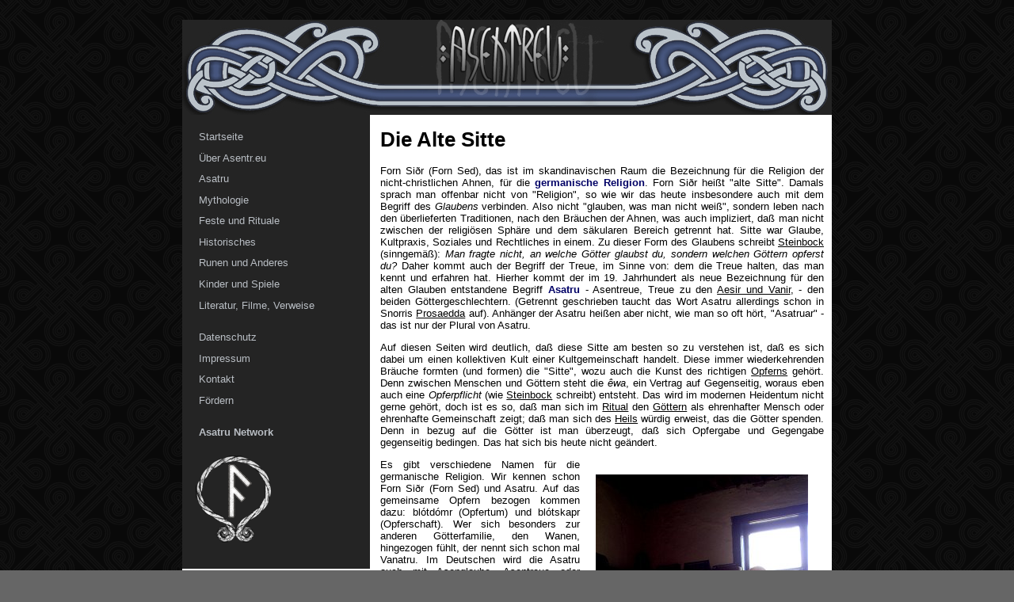

--- FILE ---
content_type: text/html
request_url: https://asentr.eu/ahnen.html
body_size: 10852
content:
<!DOCTYPE html PUBLIC "-//W3C//DTD XHTML 1.1//EN" "http://www.w3.org/TR/xhtml11/DTD/xhtml11.dtd">
<html xmlns="http://www.w3.org/1999/xhtml"><!-- InstanceBegin template="/Templates/vorlage.dwt" codeOutsideHTMLIsLocked="false" -->
<head>
<meta http-equiv="Content-Type" content="text/html; charset=utf-8" />
<!-- InstanceBeginEditable name="doctitle" -->
<title>Asentreu - Die Alte Sitte</title>
<!-- InstanceEndEditable -->
<link href="style.css" rel="stylesheet" type="text/css" /><!--[if IE 5]>
<style type="text/css"> 
/* Fügen Sie CSS-Box-Modell-Korrekturen für IE 5* in diesen bedingten Kommentar ein. */
.twoColFixLtHdr #sidebar1 { width: 230px; }
</style>
<![endif]--><!--[if IE]>
<style type="text/css"> 
/* Fügen Sie CSS-Korrekturen für alle IE-Versionen in diesen bedingten Kommentar ein. */
.twoColFixLtHdr #sidebar1 { padding-top: 30px; }
.twoColFixLtHdr #mainContent { zoom: 1; }
/* Mit der obigen proprietären Zoom-Eigenschaft wird IE die Eigenschaft hasLayout zugewiesen, die zur Verhinderung verschiedener Fehler erforderlich ist. */
</style>
<![endif]-->
<!-- InstanceBeginEditable name="head" -->
<!-- InstanceEndEditable -->
<script src="SpryAssets/SpryMenuBar.js" type="text/javascript"></script>
<link href="SpryAssets/SpryMenuBarVertical.css" rel="stylesheet" type="text/css" />
</head>

<body class="twoColFixLtHdr">

<div id="container">
  <div id="header">
  <a href="http://www.asentr.eu" title="Gehe zur Startseite"><span>Startseite</span></a></div>
  <div id="sidebar1">
    <ul id="MenuBar1" class="MenuBarVertical">
      <li><a href="http://www.asentr.eu">Startseite</a></li>
      <li><a href="ueberasentreu.html">&Uuml;ber Asentr.eu</a></li>
      <li><a href="asatru.html">Asatru</a></li>
      <li><a href="mythologie.html">Mythologie</a></li>
      <li><a href="festeundrituale.html">Feste und Rituale</a></li>
      <li><a href="historisches.html">Historisches</a></li>
      <li><a href="runenundanderes.html">Runen und Anderes</a></li>
      <li><a href="kinderundspiele.html">Kinder und Spiele</a></li>
      <li><a href="literaturfilmeverweise.html">Literatur, Filme, Verweise</a></li>
	<br>	    
	<li><a href="datenschutz.html">Datenschutz</a></li>	  
	<li><a href="impressum.html">Impressum</a></li>
	<li><a href="kontakt.html">Kontakt</a></li>
	<li><a href="spenden.html">Fördern</a></li>	 
	<br>    
    <li><a href="https://www.asatru.network" target="_blank"><b>Asatru Network</b></a></li>	        
    </ul>
      <p align="left"><a href="https://www.asatru.network" target="_blank"><img src="images/Eidring-Skizze_100px.png" width="100" height="115" alt="Alte Sitte Eidring" /></a></p>
          
<!-- end #sidebar1 --></div>
  <div id="mainContent"><!-- InstanceBeginEditable name="Seiteninhalt" -->
<h1>Die Alte Sitte</h1>

<p>Forn<a name="begriff">&nbsp;</a>Si&eth;r (Forn Sed), das ist im skandinavischen Raum die Bezeichnung für die
Religion der nicht-christlichen Ahnen, für die <span class="hervorheb">germanische Religion</span>. Forn Si&eth;r heißt &quot;alte
Sitte&quot;. Damals sprach man offenbar nicht von &quot;Religion&quot;, so wie wir das
heute insbesondere auch mit dem Begriff des <i>Glaubens</i> verbinden. Also nicht &quot;glauben, was man nicht weiß&quot;,
sondern leben nach den überlieferten Traditionen, nach den Bräuchen der Ahnen, was auch
impliziert, daß man nicht zwischen der religiösen Sphäre und dem säkularen Bereich
getrennt hat. Sitte war Glaube, Kultpraxis, Soziales und Rechtliches in einem. Zu dieser Form des
Glaubens schreibt <a href="med_asa.html#heiligefest" target="_top">Steinbock</a> (sinngemäß):
<i>Man fragte nicht, an welche Götter glaubst du, sondern welchen Göttern opferst du?</i> Daher kommt auch der
Begriff der Treue, im Sinne von: dem die Treue halten, das man kennt und erfahren hat. Hierher kommt der im
19. Jahrhundert als neue Bezeichnung für den alten Glauben entstandene Begriff
<span class="hervorheb">Asatru</span> - Asentreue, Treue zu den <a href="mythhohe.html#asenvanen" target="_top">Aesir und Vanir</a>, - den beiden Göttergeschlechtern.
(Getrennt geschrieben taucht das Wort Asatru allerdings schon in Snorris <a href="edda.html#prosa" target="_top">Prosaedda</a> auf).
Anhänger der Asatru heißen aber nicht, wie man so oft hört, &quot;Asatruar&quot; - das ist nur der
Plural von Asatru.</p>
<p>  Auf diesen Seiten wird deutlich, daß diese Sitte am besten so zu verstehen ist, daß es sich
  dabei um einen kollektiven Kult einer Kultgemeinschaft handelt. Diese immer wiederkehrenden Bräuche formten
  (und formen) die &quot;Sitte&quot;, wozu auch die Kunst des richtigen <a href="ritual01.html" target="_top">Opferns</a> gehört.
  Denn zwischen Menschen und Göttern steht die <i>êwa</i>, ein Vertrag auf Gegenseitig, woraus eben auch eine
  <i>Opferpflicht</i> (wie <a href="med_asa.html#heiligefest" target="_top">Steinbock</a> schreibt) entsteht. Das wird im
  modernen Heidentum nicht gerne gehört, doch ist es so, daß man sich im <a href="ritual01.html" target="_top">Ritual</a>
  den <a href="goetter.html" target="_top">Göttern</a> als ehrenhafter
  Mensch oder ehrenhafte Gemeinschaft zeigt; daß man sich des <a href="heil.html" target="_top">Heils</a> würdig erweist, das die Götter spenden.
  Denn in bezug auf die Götter ist man überzeugt,
  daß sich Opfergabe und Gegengabe gegenseitig bedingen. Das hat sich bis heute nicht geändert.</p>

<a href="images/misc/irmin01b.jpg" target="_blank"><img src="images/misc/irmin01a.jpg" alt="Irminsul" width="268" height="380" hspace="20" vspace="20" border="0" style="float:right;"></a>

<p>Es gibt verschiedene Namen für die germanische Religion. Wir kennen schon
Forn Si&eth;r (Forn Sed) und Asatru. Auf das gemeinsame Opfern bezogen kommen dazu:
blótdómr (Opfertum) und blótskapr (Opferschaft).
Wer sich besonders zur anderen Götterfamilie, den Wanen, hingezogen
fühlt, der nennt sich schon mal Vanatru. Im Deutschen wird die Asatru auch mit
Asenglaube, Asentreue oder Göttertreu übersetzt. Im Nordischen spricht man auch
von Nordisk Sed oder Hedensk Sed (nordische oder heidnische Sitte). Weitere Begriffe sind
Odinismus, Theodish Belief usw. Wie die Südgermanen ihren Glauben nannten, wissen
wir nicht. Am meisten wissen wir über die nordgermanische Mythologie, da es hier
in Form der <a href="edda.html" target="_top">Eddas und Sagas</a> eine gute Überlieferung gibt.</p>

<p>Ein paar Worte zum Thema <span class="hervorheb">Religion</span> als solcher: Sehr aufschlußreich
für eine Erstinformation ist z.B. der Text der Wikipedia [<a href="http://de.wikipedia.org/wiki/Religion" target="_blank">de.wikipedia.org/wiki/Religion</a>].
Sie wird dort beschrieben als die &quot;Vorstellung von der Existenz einer Gegebenheit (...), die über das direkt
Erfahrbare hinausgeht.&quot; Wichtig ist die Erwähnung, daß der auf der christlichen Tradition basierende
Begriff &quot;Glaube&quot; nicht verallgemeinerbar sei, da es Religionen gebe, in denen er nicht existiere bzw.
gar nicht das Hauptmerkmal der jeweiligen Religion sei. Und das ist bei der Alten Sitte ja genauso.
<a href="med_rel.html#hasenreligion" target="_top">Hasenfratz</a> spricht von 'Religion' als
einem Symbolsystem, das der Kontingenzbewältigung,
der biologischen und sozialen Programmierung diene und sich auf eine 'Andere Wirklichkeit' beziehe.
Symbolsystem, weil sich die 'letzte Wirklichkeit' (Gott / <a href="goetter.html" target="_top">Götter</a>) nur durch Symbole ausdrücken läßt.
Kontingenzbewältigung bedeutet, daß die Religion den Zufällen des Lebens eine Kohärenz
gibt - eben durch den Bezug auf die letzte Wirklichkeit. Mit der biologischen und sozialen
Programmierung sind sexuelle und soziale Regeln gemeint, die durch das Religionssystem
verbindlich werden, wenn sie mit der letzten Wirklichkeit verknüpft werden.
Religion gibt es, seit Menschen zur Symbolbildung fähig sind und diese Symbole für eine
andere Wirklichkeit stehen können. Hasenfratz setzt 40000 Jahre an und schreibt, daß spätestens
seit dem frühen Jungpaläolithikum Funde einen religiösen Bezug erlauben.</p>


<p>Nach <a href="med_rel.html#hasenreligion" target="_top">Hasenfratz</a> ist<a name="einordnung">&nbsp;</a>die Alte Sitte
als <span class="hervorheb">Kultreligion</span> - im Gegensatz zur Buch-(oder Offenbarungs-)-religion - einzuordnen, deren
religiöses Symbolsystem &quot;eidetisch-taktil&quot; (das Seh- und Tastvermögen betreffend und
durch sie vermittelt) ist durch Kultbild und Kultstatue. Es gibt also Götterdarstellungen, während es
keine heilige Schrift gibt. Bei den Götterdarstellungen der Germanen (z.B. den Statuen im
Tempel in <a href="o_upps.html" target="_top">Uppsala</a> oder den &quot;Pfahlgötter&quot; aus verschiedenen Mooren) ist
zu überlegen, ob die Gottheit als dem Bild immanent gedacht wurde oder ob eine
Verehrung des Bildes sich auf das abgebildete &quot;Urbild&quot;, also die Gottheit,
bezog. Ich selbst stelle es mir so vor, daß über das Bild als Medium die Gottheit geehrt wird.<br>
Hier ist wichtig, noch einmal explizit festzuhalten, daß die Alte Sitte all das
nicht kennt, was typischerweise mit einer Offenbarungsreligion verbunden wird:
Monotheismus, auf Sünde aufbauende Moral, Paradies oder Hölle nach dem Tod, Priester als Vermittler
zu Gott.<br>
Ebenfalls festzuhalten ist, daß Kultreligion bedeutet, eine <i>Gemeinschaft</i> feiert und
ehrt die Götter - die Alte Sitte ist kein individueller Heilsweg, es geht um das <a href="heil.html" target="_top">Heil</a> aller
an der Gemeinschaft beteiligten Sippen.
Der Fortbestand der <a href="sippe.html" target="_top">Sippen</a>
ist uns heilig, weil sich in ihnen vor langer Zeit unsere Götter manifestierten. Generation
um Generation geht durch das Rad des Lebens, von der Geburt bis zum Tod. Neue Sippenmitglieder
nehmen die Plätze der verstorbenen ein, ein ewiger Fluß (<span class="hervorheb">Ahnenreligion</span>).<br>
</p>
<p>Die Alte Sitte kann aber auch Aspekte des dritten Religionstyps haben, der <span class="hervorheb">mystischen Religion</span>.
  Dabei wird durch Versenkungsübungen versucht, die Einheit mit der Gottheit zu erlangen.
  <a href="utiseta.html" target="_top">Utiseta</a> ist z.B. so eine meditative Übung. Auch
  das <a href="ritual01.html#blot" target="_top">Blot</a> könnte
  man so erklären, da durch das gemeinsame Essen und das Essensopfer an die Götter
  eine mystische Einheit hergestellt wird.</p>



<div align="center"><a href="images/natur/lake2b.jpg" target="_blank"><img src="images/natur/lake2a.jpg" width="400" height="262" alt="Stora Gl&aring;, Schweden" border="0" hspace="0" vspace="40"></a></div>

<p>Wenn ich also heute von der Alten Sitte spreche, dann meine ich konkret
den Versuch, die <span class="hervorheb">vorchristliche, heidnische Religion der Germanen</span> für unsere heutige
Zeit wiederaufzunehmen. Etwas Dagewesenes  wird  ins Heute überführt. Damit schafft man aber nichts grundsätzlich Neues. <br />
Praktisch heißt das, daß in dieses Vorhaben alles einfließen kann, was sich ursprünglich auf den mittel- und
  nordgermanischen Raum bezieht und was sich <a href="quellen.html" target="_top">quellen</a>technisch aus dem 1. Jahrtausend v.u.Z. bis zum
  Ende der Wikingerzeit finden und belegen läßt. Dazu kommen noch ein paar
  Dinge, die historisch nicht belegbar sind, sich aber gut in das Gesamtbild einpassen.
  Es bleibt somit eine Gratwanderung, bei der man sich bewußt sein
  muß, daß man niemals mehr die authentische Religion der Vorfahren zu
  100% rekonstruieren kann - und dies auch gar nicht das Ziel sein soll.</p>
<p><br>
  Ich möchte weiterhin noch hinzufügen, daß diese Seiten auf der Basis
  &quot;herkömmlicher Wissenschaft&quot; stehen, es gibt also weder Betrachtungen zur
  &quot;Phantomzeit&quot; noch Diskussionen darüber, daß Tacitus' Germania
  eine Fälschung aus dem 15. Jahrhundert sein soll.</p>

<p>Uneinig<a name="folkish" id="folkish">&nbsp;</a>sind sich heutige Anhänger der Alten Sitte / Asatru, wie exklusiv ihre Religion ist. In den 1990er Jahren
wurde auf den amerikanischen Mailinglisten ganz intensiv der Unterschied zwischen &quot;folkish&quot; und
&quot;universalist&quot; Asatru diskutiert. Es ist sicher mein nicht ganz so rühmlicher Verdienst, daß ich diese
Debatten auch in die Diskussionen der deutschen Asatru eingebracht habe - so auf die Mailinglisten AsaGer und Asatru_Deutschland, die
beide von mir gegründet wurden. Dieses bipolare Modell ging davon aus, daß man sich als Asatru entscheiden
muß: entweder man ist folkish oder universalist. <span class="hervorheb">Folkish</span>, das heißt, die ethnische Komponente des Glaubens
wird deutlich betont. Die Herkunft des Menschen ordnet ihm nach dieser Sichtweise eine &quot;eingeborene Religion&quot;
(Asatru als der germanische Mosaikstein im Gefüge der Religionen der Menschheit) zu,
zu der er einen besseren (bzw. exklusiven) Zugang hat als andere Menschen. Vertreter des Folkish Asatru glauben also, daß
nur diejenigen gute Asatru sein können, die von germanischen Menschen abstammen.
Die <span class="hervorheb">Universalisten</span> hingegen
erkennen zwar die Alte Sitte als eine &quot;historisch regional geprägte Religion&quot; (<a href="med_asa.html#gdeutsch" target="_top">Gründer</a>)
an, propagieren aber, daß jeder Mensch auf der Erde Asatru sein könne. Die germanischen Götter würden
diejenigen &quot;rufen&quot;, auch wenn es sich um Buschmänner oder Maori handelt. Es handelt sich um eine
hoch-individualistische Vorstellung von Menschen, die die Globalisierung als angenehme, erstrebenswerte Alternative zu
&quot;erstarrten Traditionen&quot; verstehen.<br>
Es ist nun <span class="author">René Gründer</span>s Verdienst, hier eine dritte Kategorie eingeführt zu haben
(<span class="author">Gründer</span> <a href="med_asa.html#gdeutsch" target="_top">2009</a>, <a href="med_asa.html#gruenderblot" target="_top">2010</a>),
denn gerade aus seinem 2010er Werk <span class="title">Blótgemeinschaften</span> wird deutlich, daß diejenigen, die
in die Kategorie 'Folkish' eingeordnet werden können, durchaus in der Nähe von Rassismus stehen. Ich selbst bin
von dem Begriff 'Folkish', den ich ab 2000 einige Zeit benutzt habe, aus diesem Grund abgegangen, da ich nicht mit Rassisten in
einen Topf geworfen werden möchte. Hier führt <span class="author">Gründer</span> nun die Kategorie <span class="hervorheb">&quot;ökospirituell (tribalistisch)&quot;</span>
ein, mit der ich mich identifizieren kann. Er sieht z.B. die <a href="med_asa.html#ggg" target="_top">Germanische Glaubensgemeinschaft</a>
wie auch den <a href="vfgh.html" target="_top">VfGH</a> innerhalb dieser Kategorie, die er explizit als Übergangsbereich
zwischen Folkish und Universalist versteht. Man kann <span class="author">Gründer</span> (<a href="med_asa.html#gdeutsch" target="_top">2009</a>) so
verstehen, daß sich in diesem Übergangsbereich sowohl moderate Folkish Asatru wie auch nicht so extrem universalistische
zusammenfinden. Aus den daraus resultierenden Konflikten folge eine Konzentration der Religionsausübung auf einen
rekonstruktionistischen bzw. traditionalistischen Ansatz, also der Reaktivierung eines möglichst authentischen
Glaubens der historischen Germanen (paraphrasiert nach Gründer <a href="med_asa.html#gdeutsch" target="_top">2009</a>, S. 89).
<span class="author">Gründer</span> weiter: <i>&quot;Da Ökospirituelle bzw. tribalistische Asatruar ihren Glauben weder druch
eklektizistische Beliebigkeit noch durch politische Ideologien verwässert sehen möchten, besteht eine
deutliche Tendenz zum Rückzug auf 'rein religiöse' Fragestellungen und zur Entwicklung einer umfangreichen
relativ dogmatischen Ritualistik.&quot;</i></p>

<p>Ich sehe mich in diesem Übergangsbereich, wenn ich von ethnischer Religion spreche, von der
typischen Natur, also den regionalen Einflüssen, die die Menschen und ihre Religion geformt haben.
Um Mißverständnissen vorzubeugen: Wer keine germanischen Ahnen hat, kann durchaus germanische
Kultur und religiöse Gemeinschaft für sich wählen und einen <i>Treuebund</i> mit den Göttern und
der Gemeinschaft eingehen. Wichtig ist dabei die Einbindung in eine Kultgemeinschaft: wer zur Gemeinschaft gehört,
kann auch den Göttern opfern.</p>

<p>Heidnisch wird oft als Gegenpol zum Christentum gewählt. Häufig
ist damit auch jede Religion gemeint, in der es mehr als einen Gott gibt, richtiger wäre
dann &quot;polytheistisch&quot;.
Der Begriff <span class="hervorheb">Heide</span> kommt von
gotisch <i>haithi</i>, was auf die griechischen Arianer zurückgehen kann, die die Goten
missionierten. In deren Bibel stand <i>ethne</i> für &quot;Völker, Stämme&quot; (lat. gentes), womit
die nicht-christlichen Völker gemeint waren, die ihrer eigenen Stammesreligion anhingen.</p>
<p>  Der englische Begriff 'pagan' kommt von lat. paganus, Landbewohner (von pagus = Landbezirk).
  Es ist jedoch nicht so, wie vielfach zu lesen ist, daß die heidnischen Landbewohner von den
  städtischen Christen so bezeichnet wurden und der Begriff dadurch seine religiöse Bedeutung
  bekam. Vielmehr war pagani in der römischen Soldatensprache die Bezeichnung für
  die Zivilisten und als das Christentum zur Staatsreligion und damit auch der Religion der kaiserlichen
  Truppen geworden war, waren die (römischen) Zivilisten die pagani - Zivilisten eben, aber auch
  Anhänger einer alten Religion. (Mehr hierzu im Text von
  <a href="med_asa.html#fritzlegio" target="_top">F. Steinbock</a>).</p>

<p>Die Alte Sitte ist <span class="hervorheb">keine Naturreligion</span> in dem Sinne, daß die
Natur und ihre Erscheinungen als heilig verehrt werden und auch nicht in dem Sinne, daß die <a href="germanen.html" target="_top">Germanen</a>
eine Art &quot;frühe Ökos&quot; gewesen wären. Allerdings ist die Natur der Urgrund des Lebens und unserer
Existenz und wir achten sie. Aber selbst wenn wir an heilige Haine oder Berge denken, sehen wir
nichts um uns herum als &quot;übernatürlich&quot; an (s. dazu auch <a href="gottverst2.html#naturreligion" target="_top">Naturreligion</a>).
Darüber hinaus glauben wir (hier &quot;glauben&quot; bewußt
gesetzt, nicht (Götter-)Treue) an die Existenz weiterer, nicht für jeden Menschen wahrnehmbarer
Wesen in der Natur (s. <a href="mythnied.html" target="_top">Niedere Mythologie</a>).
Zum Thema &quot;Naturreligion&quot; findet sich auch etwas auf der Seite über das
<a href="gottverst2.html#gverst" target="_top">Gottesverständnis</a>.</p>

	<p class="quote">&quot;The Teutonic way as we know it now was born out of the stormy and turbulent times of
	these migrations (der Völkerwanderung). Although its most traceable roots
	are those stemming from the original Indo-European religion, it swiftly became something
	wholly unique, shaped by the harsh weather and mountains of the North, the fierce warrior
	spirit of the Migration Age, and the troth (unfailing loyalty and honor) to kin and folk
	without which the Germanic people could never have survived the rigors of their world. It
	is to regain that strength and that troth that we who follow the way of the North struggle
	each day; to reclaim the religion that grew from the souls of our ancestors and the heritage
	in which we can take rightful pride. We have come far from the rocky mountains of Scandinavia
	and the misty depths of the German forests, but our gods are still with us,
	hidden in our souls, in our hearts - in the very days of your week - Tiw's Day, Woden's Day, Thunar's Day,
	Frigg's Day - knowingly or not, we have honored them all our lives.&quot;<br>
	&nbsp;&nbsp;&nbsp;<i>[<a href="med_asa.html#gunrel" target="_top">Gundarsson</a>]</i></p>

<img src="images/misc/sveinbj.jpg" alt="Sveinbjörn Beinteinsson" width="224" height="267" hspace="20" vspace="15" border="0" style="float:right;">

<p>Das Bestreben der  Alte Sitte <a name="beinteinsson" id="beinteinsson">&nbsp;</a>als Wiederaufnahme der einstigen Religion kann mittlerweile auf eine recht lange Geschichte zurückblicken, die Anfang der
1970er Jahre in Island begann. Dort hat der 'religiöse Pionier'
<span class="hervorheb">Sveinbjörn Beinteinsson</span> diese Religion wieder aus dem Dunkel
hervorgezogen und sogar durchgesetzt, daß
Asatru in Island wieder eine <i>offiziell anerkannte Religion</i> wurde
(Ásatrúarfélagi&eth;). Siehe
dazu auch das Interview G. Graichens in ihrem Buch <a href="med_rel.html#graichenhexen" target="_top">&quot;Die neuen Hexen&quot;</a>.<br>
Auch in Schweden und Norwegen sind Vereinigungen rechtlich anerkannt. Die norwegischen
Gruppen <a href="med_asa.html#bifrost" target="_top">Bifrost</a> und
<a href="med_asa.html#fornsed" target="_top">Forn-Sed.org</a> dürfen z.B. rechtlich wirksame
Zeremonien wie Eheschließungen durchführen - eine von diesen Gruppen geschlossene
Ehe ist genauso &quot;offiziell&quot; wie die von einer christlichen Kirche geschlossene.
In Deutschland ist derzeit ein Aufbruch zu erkennen: Asentreue schließen
sich in eingetragenen Vereinen zusammen, um ihre Form &quot;germanischer Religion&quot;
zu leben. </p>

	<p class="small"><b>D</b>er Isländer Sveinbjörn Beinteinsson wurde am 4. Heuert 1924 als
	Sohn des Bauern Beinteinn Einarsson (aus Litlabotni am Hvaljar&eth;arstroend)
	und der Helga Pétursdóttir (aus Drághals in Svíndalu) geboren.
	1972 gründete er den <a href="med_asa.html#island" target="_top">Ásatrúarfélag</a>, die heidnisch-nordische
	Organisation Islands, der er bis zu seinem Tod am 24. Julmond 1993 als
	oberster Gode (Allsherjargó&eth;i) vorstand. Beinteinsson war auch führender Vertreter der
	Edda-Rezitatoren im rímur-Stil. (s.a. <a href="anerkenn.html#island" target="_top">Anerkennung in Island</a>)</p>

<p>Inoffiziellere Formen sind &quot;Clans&quot; oder <span class="hervorheb">&quot;Sippschaften&quot;</span>, in
denen die Jahresfeste gemeinsam gefeiert werden (im Englischen 'kindred', 'hearth' oder 'garth').
Ich halte von diesen <i>&quot;künstlichen Sippschaften&quot;</i> nicht soviel. Das liegt daran, daß
ich den Begriff <a href="sippe.html" target="_top">'Sippe'</a> im traditionellen Gewand sehe
und ihn im Zusammenhang mit einer Ahnenreligion sehe. Sippe ist die natürliche Gemeinschaft
miteinander verwandter Individuen.
Alles andere fällt eventuell unter <span class="hervorheb">felag</span> (eine Art Interessengemeinschaft, Begriff aus
der Wikingerzeit). Das Ziel der Alten Sitte muß jedoch sein, wieder echte, heidnische Sippen zu
haben, die zusammenstehen und ihre Werte an die jeweiligen nachfolgenden Generationen weitergeben.</p>

<p>Positiver beurteile ich ein Schlagwort, das seit ein paar Jahren die Runde
vor allem in den Diskussionen der amerikanischen Asamenn macht:
<span class="hervorheb">Tribalism</span>. Gemeint sind damit
Gemeinschaften, die von einem ganz engen Band der Freundschaft und Gegenseitigkeit
zusammengehalten werden und die dadurch neu gegründeten &quot;Stämmen&quot;
gleichen. Somit stehen diese Gemeinschaften zwischen dem lokalen
&quot;kindred&quot; (als oft recht zusammengewürfelter Gruppe) und der überregionalen,
durchorganisierten Vereinigung. Ziel sind &quot;community minded groups&quot; mit
gemeinsamer Identität. Um dies zu erreichen, müssen die Mitglieder eng
zusammenarbeiten und darüber hinaus solche Personen fernhalten,
die dem &quot;tribe&quot; schaden würden. Deswegen ist die Selektion bei der Aufnahme
ein besonderes Kriterium des Tribalism. Gemeinsame Identität wird durch miteinander
harmonierende Mitglieder, gemeinsame Riten und Traditioen oder auch einen
spezifischen Moralkodex erreicht. Über die Organisationsstruktur schreibt
<a href="med_asa.html#tribalwode" target="_top">Swain Wodening</a> (dort auch weitere Infos):<br>
<i>&quot;Inherent in tribalism structurally are 1) an elected head or chief. 2)
A democratically run tribal council. The chief can be elected for a term
or life, and the council can take the form of a representative council
or the entire adult oathed membership. This is the true core of neo-tribalism.
Nothing else needs be added to the structure of the organization to make it
tribal.&quot;</i></p>

<p>Als gelebte Religion bedeutet die Alte Sitte das Abhalten von
<a href="ritual01.html" target="_top">Ritualen</a> an den Festtagen im Jahreskreis.
In diesen Ritualen werden die <a href="goetter.html" target="_top">Gottheiten</a>
kontaktiert und die Bindung zwischen ihnen und den Menschen erneuert.
Dabei gibt es zwei Hauptritualformen: das <span class="hervorheb">Blot</span> und das
<span class="hervorheb">Sumbel</span>. Dazu mehr auf den Seiten über
<a href="feste.html" target="_top">Feste</a> und <a href="ritual01.html" target="_top">Rituale</a>.
Weiterhin kommt eine grundsätzliche Einstellung zum Leben und zu
Werten dazu, die ich auf meiner Seite über <a href="ethik.html" target="_top">Ethik</a> darlege.</p>

<p>Die Alte Sitte ist in dieser Hinsicht nicht nur Religion, sondern Lebensweise und -auffassung,
mithin auch <span class="hervorheb">Gegenkultur</span> zur &quot;mainstream&quot;-Gesellschaft.
Zyklisch wiederkehrende <a href="feste.html" target="_top">Jahreszeitfeste</a>,
Kontakt zur Erde und den alten <a href="goetter.html" target="_top">Göttern</a> und Ablegen des
Christentums, natürliche <a href="ritual01.html" target="_top">Riten</a>
und die Betonung einer auf Selbstverantwortung, Ehre und <a href="sippe.html" target="_top">Sippengedanke</a>
fußenden <a href="ethik.html" target="_top">Ethik</a>
müssen zur Umwälzung der Lebensumstände des Individuums
(mithin seines Umfeldes, seiner Sippe) führen.
Heraustreten aus der Masse, mündig werden, sich den Mysterien von ethnischer Spiritualität und
Bestimmung öffnen, das sind die Ziele, auf die die Alte Sitte nach dem Verständnis des Autors
programmatisch hinweist.</p>

	<p class="quote">&quot;Mag der heiße Süden locken<br>
	mit der Trauben edlem Wein,<br>
	mit der Blüten zarten Flocken<br>
	und mit stetem Sonnenschein.<br>
	Meine Liebe gilt dem Norden,<br>
	seinem sturmumwehten Strand,<br>
	wo des Bernsteins goldne Orden<br>
	leuchten aus dem Dünensand,<br>
	wo die mächtgen Riesenföhren<br>
	ragen wie ein Mastenwald,<br>
	wo die rauhen Winde röhren<br>
	und die Lüfte herb und kalt,<br>
	wo der Fluß in Winternächten<br>
	mit des Eises Panzer klirrt,<br>
	und, beschwingt von Frühlingsmächten,<br>
	Kranichpfeil nach Norden schwirrt,<br>
	wo der Elch trägt seine Krone<br>
	majestätisch durch den Forst<br>
	und auf schwankem Wipfelthrone<br>
	wiegt sich kühn der Falken Horst,<br>
	wo die weißen Nächte schimmernd<br>
	durch den kurzen Sommer gehn<br>
	und des Nordlichts Fahnen flimmernd<br>
	hoch vom dunklen Himmel wehn ...<br>
	Mag der Süden lockend winken<br>
	mit der Palmen Fächerhand -<br>
	seinen Wein will gern ich trinken<br>
	auf dein Wohl, mein nordisch' Land!&quot;<br>
	&nbsp;&nbsp;&nbsp;<i>[<span class="author">R. Jacquemien</span>, <span class="title">Bekenntnis</span>]</i></p>
	
	<p>&nbsp;</p>
<p><font color="#C0C0C0" size="-2"><b>Seiteninfo</b>: 1.Autor: ING | 2.Autor: - | Weitere Autoren: - | Stand: 20.03.2020 | <a href="urheberrecht.html">  Urheberrecht beachten!</a></font>    </p>
	<!-- InstanceEndEditable -->
<!-- end #mainContent --></div>
	<!-- Dieses clear-Element sollte direkt auf das #mainContent-div folgen, um das #container-div anzuweisen, alle untergeordneten Floats aufzunehmen. --><br class="clearfloat" />
  <div id="footer">
    <p align="left">&copy;  Asentr.eu | Design by KM | <a href="impressum.html">Impressum</a> &nbsp;&nbsp;&nbsp;&nbsp;&nbsp;&nbsp;&nbsp;&nbsp;&nbsp;&nbsp;&nbsp;&nbsp;&nbsp;&nbsp;&nbsp;&nbsp;&nbsp;&nbsp;&nbsp;&nbsp;&nbsp;&nbsp;&nbsp;&nbsp;&nbsp;&nbsp;&nbsp;&nbsp;&nbsp;&nbsp;&nbsp;&nbsp;&nbsp;&nbsp;&nbsp;&nbsp;&nbsp;&nbsp;</p>
  <!-- end #footer --></div>
<!-- end #container --></div>
<script type="text/javascript">
<!--
var MenuBar1 = new Spry.Widget.MenuBar("MenuBar1", {imgRight:"../SpryAssets/SpryMenuBarRightHover.gif"});
//-->
</script>
</body>
<!-- InstanceEnd --></html>


--- FILE ---
content_type: text/css
request_url: https://asentr.eu/style.css
body_size: 1412
content:
@charset "utf-8";
body  {
	margin: 0; /* Es empfiehlt sich, margin (Rand) und padding (Auffüllung) des Body-Elements auf 0 einzustellen, um unterschiedlichen Browser-Standardeinstellungen Rechnung zu tragen. */
	padding: 0;
	text-align: center; /* Hierdurch wird der Container in IE 5*-Browsern zentriert. Dem Text wird dann im #container-Selektor die Standardausrichtung left (links) zugewiesen. */
	color: #000000;
	font-family: Arial;
	font-size: 80%;	
	background-color: #666666;
	background-image: url(images/bkgr.gif);
	background-repeat: repeat;
}
.twoColFixLtHdr #container {
	width: 820px; /* Durch automatische Ränder (in Verbindung mit einer Breite) wird die Seite zentriert. */
	border: 0px solid #000000;
	text-align: justify; /* Hierdurch wird die Einstellung text-align: center im Body-Element überschrieben. */
	margin-top: 25px;
	margin-right: auto;
	margin-bottom: 0;
	margin-left: auto;
	padding-top: 0px;
	top: 0px;
	clip: rect(0px,0px,0px,0px);
	background-color: #FFFFFF;
} 
.twoColFixLtHdr #header {
	font-family: Arial;
	background-color: #DDDDDD;
	background-image: url(images/header.jpg);
	height: 120px;
	width: 820px;
	padding-top: 0px;
	padding-right: 0px;
	padding-bottom: 0;
	padding-left: 0px;
	margin-top: 0px;
	top: 0px;
	clip: rect(0px,auto,auto,auto);
} 

.twoColFixLtHdr #header a {
    display: block;
    height: 100%;
}
.twoColFixLtHdr #header a span {
    display: none;
}

.twoColFixLtHdr #header h1 {
	margin: 0; /* Wenn Sie den Rand des letzten Elements im #header-div auf 0 einstellen, können Sie das Auftreten unerwarteter Abstände zwischen divs vermeiden. Wenn das div einen Rahmen hat, ist dies unnötig, weil dieser Rahmen die gleiche Wirkung hat. */
	padding: 10px 0; /* Durch die Verwendung der Auffüllung anstelle von Rändern lässt sich gewährleisten, dass das Element die Kanten des div nicht berührt. */
}
.twoColFixLtHdr #sidebar1 {
	float: left; /* Da es sich hier um ein floatendes Element handelt, muss eine Breite angegeben werden. */
	width: 222px; /* Die tatsächliche Breite dieses div umfasst in standardgerechten Browsern bzw. im Standardmodus von Internet Explorer außer der Breite auch die Auffüllung und den Rahmen. ebebeb */
	background: #242424;
	padding-top: 15px;
	padding-right: 0px;
	padding-bottom: 15px;
	padding-left: 15px;
}
.twoColFixLtHdr #mainContent {
	font-family: Arial;
	margin-top: 0;
	margin-right: 0;
	margin-bottom: 0;
	margin-left: 250px;
	padding-top: 0;
	padding-right: 10px;
	padding-bottom: 0;
	padding-left: 0px;
} 
.twoColFixLtHdr #footer {
	padding: 0 10px 0 20px;
	background-color: #242424; /*59453e*/
	font-family: Arial;
	font-size: 80%;
	color: #FFF;
} 
.twoColFixLtHdr #footer p {
	margin: 0; /* Wenn Sie die Ränder des ersten Elements in der Fußzeile auf 0 einstellen, können Sie unerwartete Abstände zwischen divs vermeiden. */
	padding: 10px 0; /* Durch die Verwendung der Auffüllung bei diesem Element entsteht genau wie bei einem Rand ein Leerraum, aber ohne die potenziellen Abstandsprobleme. */
}
.fltrt { /* Mit dieser Klasse können Sie ein Element auf der Seite nach rechts fließen lassen. Das floatende Element muss vor dem Element stehen, neben dem es auf der Seite erscheinen soll. */
	float: right;
	margin-left: 8px;
}
.fltlft { /* Mit dieser Klasse können Sie ein Element auf der Seite nach links fließen lassen. */
	float: left;
	margin-right: 8px;
}
.clearfloat { /* Diese Klasse sollte in einem div- oder break-Element platziert werden und das letzte Element vor dem Schließen eines Containers sein, der wiederum einen vollständigen Float enthalten sollte. */
	clear:both;
    height:0;
    font-size: 1px;
    line-height: 0px;
}
a:visited {
	color: #000;
	text-decoration: underline;
}
a:link {
	color: #000;
	text-decoration: underline;
}
a:hover {
	color: #000;
	text-decoration: underline;
}
a:active {
	color: #000;
	text-decoration: underline;
}
.author{color:#700000;}
.title{color:#3A6585;font-weight:bold;}
.hervorheb{color:#000066;font-weight:bold;}
.quote{padding-left:8mm;padding-right:8mm;margin-top:8mm;margin-bottom:8mm;background:#F8F8F8;text-align:justify;text-indent:0;}
.quotecenter{padding-left:8mm;padding-right:8mm;margin-top:8mm;margin-bottom:8mm;background:#F8F8F8;text-align:center;text-indent:0;}
